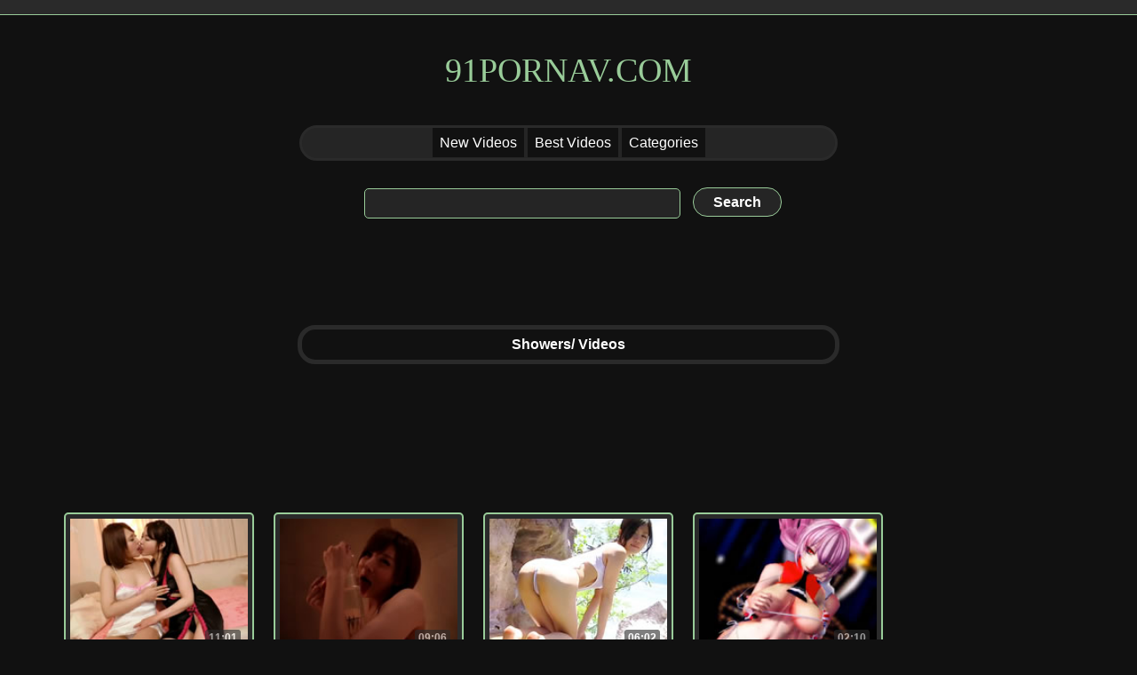

--- FILE ---
content_type: text/html
request_url: http://www.91pornav.com/tags/Showers/
body_size: 1458
content:
<!DOCTYPE html>
<html lang="en">
<head>
<meta charset="UTF-8" />
<meta name="referrer" content="unsafe-url">
<title>Showers/ - Free XXX Video & Free Sex Movies - 91PornAv.com</title>
<meta name="description" content="Check out the hottest Showers/ for free on 91PornAv.com" />
<meta name="apple-touch-fullscreen" content="YES" />
<meta name="RATING" content="RTA-5042-1996-1400-1577-RTA" />
<link rel="apple-touch-icon" sizes="180x180" href="/img/apple-touch-icon.png">
<link rel="icon" type="image/png" sizes="64x64" href="/img/favicon-64x64.png">
<link rel="icon" type="image/png" sizes="32x32" href="/img/favicon-32x32.png">
<link rel="icon" type="image/png" sizes="16x16" href="/img/favicon-16x16.png">
<link rel="stylesheet" type="text/css" href="/css/styles.css"/>
<link rel="stylesheet" type="text/css" href="/css/mobile.css" media="screen and (max-device-width: 1080px)">
<script type="text/javascript" src="/js/zds.js" rel="nofollow"></script>
</head>
<body>
<div class="header"></div>
<div class="logo"><a href="/">91PornAv.com</a></div>
<div class="headnav">
<li><a href="/new/"title="New Videos">New Videos</a></li>
<li><a href="/best/"title="Best Videos">Best Videos</a></li>
<li><a href="/categories/"title="Categories">Categories</a></li>
</div>
<div class="height30"></div>
<div class="search">
<form action="/search/" style="margin: 0px; padding: 0px;">
<input type="text" name="key" class="searchtext" placeholder="" value="">
<input type="submit" value="Search" class="searchsubmit">
</form></div>
<div class="height50"></div>
<div class="zd">
<script type="text/javascript">zd_123("zd-960-1");</script></div>
<div class="height50"></div>
<h1>Showers/ Videos</h1>
<div class="height50"></div><ul class="navigator"></ul>
<div class="height30"></div>
<div class="content"><div style="padding-left:50px; font-size:20px;"><br><br></div><script src='/search/Random.js'></script>
</div><div class="height30"></div>
<ul class="navigator"></ul>
<div class="height50"></div>
<div class="zd">
<script type="text/javascript">zd_123("zd-960-2");</script></div>
<div class="height30"></div>
<div class="footer">
<div class="mobile-no">91PornAv.com uses the «Restricted To Adults» (RTA) website label to better enable parental filtering<br><br>Protect your children from adult content and block access to this site by using parental controls<br><br><a rel="nofollow noopener" href="/2257/" title="18 U.S.C. 2257 Record-Keeping Requirements Compliance Statement" >18 U.S.C. 2257 Record-Keeping Requirements Compliance Statement</a><br><br>All models were 18 years of age or older at the time of depiction. 91PornAv.com has a zero-tolerance policy against illegal pornography<br><br><br><a rel="nofollow noopener" href="/terms/" title="Terms of Use" >Terms of Use</a> - 
<a rel="nofollow noopener" href="/dmca/" title="DMCA / Copyright" >DMCA / Copyright</a> - 
<a rel="nofollow noopener" href="/report/" title="Contact Us" >Contact Us</a>
</div><br>2026 © 91PornAv.Com<br>All rights reserved
<br><br>
<br></div>
<table width="400" border="0" align="center" cellpadding="0" cellspacing="0">
<tr>
<td>
<!-- AddToAny BEGIN -->
<div class="a2a_kit a2a_kit_size_32 a2a_default_style">
<a class="a2a_dd" href="//www.addtoany.com/share"></a>
<a class="a2a_button_facebook"></a>
<a class="a2a_button_mastodon"></a>
<a class="a2a_button_email"></a>
<a class="a2a_button_google_gmail"></a>
<a class="a2a_button_x"></a>
<a class="a2a_button_douban"></a>
<a class="a2a_button_whatsapp"></a>
<a class="a2a_button_linkedin"></a>
<a class="a2a_button_reddit"></a>
<a class="a2a_dd" href="//www.addtoany.com/share"></a>
<!-- AddToAny END -->
</div>
<script async src="//static.addtoany.com/menu/page.js"></script>
<!-- AddToAny END -->
</td>
<br><br><br>
</tr>
</table><br><br><br>
</body>
</html>

--- FILE ---
content_type: text/html
request_url: http://www.91pornav.com/searc/tj.js
body_size: 803
content:

document.write('<div class="thumb">');
document.write('<div class="pic"><a href="/video/59399_91PornAv/"><img src="/imgs/sfiles/94/2020011810420062979.jpg" alt="Two Japanese Beautiful Girl"><u>Two Japanese Beautiful Girl</u><t>11:01</t></a></div>');
document.write('</div>');

document.write('<div class="thumb">');
document.write('<div class="pic"><a href="/video/57803_91PornAv/"><img src="/imgs/sfiles/79/2018073018214147104.jpg" alt="Satomi Yuria Masturbate"><u>Satomi Yuria Masturbate</u><t>09:06</t></a></div>');
document.write('</div>');

document.write('<div class="thumb">');
document.write('<div class="pic"><a href="/video/53413_91PornAv/"><img src="/imgs/sfiles/35/2016051603280967343.jpg" alt="Japanese Spandex Maniax 33 Hana Sakura"><u>Japanese Spandex Maniax 33 Hana Sakura</u><t>06:02</t></a></div>');
document.write('</div>');

document.write('<div class="thumb">');
document.write('<div class="pic"><a href="/video/53951_91PornAv/"><img src="/imgs/sfiles/40/2016061312234755360.jpg" alt="3D Cartoons MMD 12"><u>3D Cartoons MMD 12</u><t>02:10</t></a></div>');
document.write('</div>');

document.write('<div class="thumb">');
document.write('<div class="pic"><a href="/video/51860_91PornAv/"><img src="/imgs/sfiles/19/2016031822362538167.jpg" alt="Armenian Brunette Plays With Her Hot Tits And Pussy"><u>Armenian Brunette Plays With Her Hot Tits And Pussy</u><t>24:55</t></a></div>');
document.write('</div>');

document.write('<div class="thumb">');
document.write('<div class="pic"><a href="/video/53773_91PornAv/"><img src="/imgs/sfiles/38/2016060211375747384.jpg" alt="Latina blowjob cum in mouth"><u>Latina blowjob cum in mouth</u><t>01:25</t></a></div>');
document.write('</div>');

document.write('<div class="thumb">');
document.write('<div class="pic"><a href="/video/53934_91PornAv/"><img src="/imgs/sfiles/40/2016061310062654206.jpg" alt="3D Cartoons Moira"><u>3D Cartoons Moira</u><t>02:15</t></a></div>');
document.write('</div>');

document.write('<div class="thumb">');
document.write('<div class="pic"><a href="/video/53719_91PornAv/"><img src="/imgs/sfiles/38/2016052912062414803.jpg" alt="Young Russian Girl 13"><u>Young Russian Girl 13</u><t>20:28</t></a></div>');
document.write('</div>');

document.write('<div class="thumb">');
document.write('<div class="pic"><a href="/video/511678_91PornAv/"><img src="/imgs/sfiles/117/2022072307362425157.jpg" alt="JUL-734 Nao Jinguji Please Make Me Your Glory Hole"><u>JUL-734 Nao Jinguji Please Make Me Your Glory Hole</u><t>09:58</t></a></div>');
document.write('</div>');

document.write('<div class="thumb">');
document.write('<div class="pic"><a href="/video/513675_91PornAv/"><img src="/imgs/sfiles/137/2025051522515493664.jpg" alt="Japan uncensored oral sex Yuumi Kamiya and Hitomi"><u>Japan uncensored oral sex Yuumi Kamiya and Hitomi</u><t>14:04</t></a></div>');
document.write('</div>');

document.write('<div class="thumb">');
document.write('<div class="pic"><a href="/video/56619_91PornAv/"><img src="/imgs/sfiles/67/2017081019192734048.jpg" alt="The Taboo 5"><u>The Taboo 5</u><t>15:23</t></a></div>');
document.write('</div>');

document.write('<div class="thumb">');
document.write('<div class="pic"><a href="/video/510604_91PornAv/"><img src="/imgs/sfiles/107/2021032301550177102.jpg" alt="HongKong Adult Film Heart Junped"><u>HongKong Adult Film Heart Junped</u><t>13:41</t></a></div>');
document.write('</div>');


--- FILE ---
content_type: text/css
request_url: http://www.91pornav.com/css/styles.css
body_size: 1476
content:

body,td,th {font-family: Arial, Helvetica, sans-serif;font-size: 14px;margin: 0px;background: #111111;}

img {vertical-align: middle;border-width: 0px;}
a {color: #2A2A2A;text-decoration: none;}
a:link {color: #99CC99;text-decoration: none;}
a:visited {color: #FFFFFF;text-decoration: none;}
a:hover {color: #FFFFFF;text-decoration: none;}
a:Active {color: #99CC99;text-decoration: none;}


ul {list-style-type: none;}
H1 {text-align: center;background: #111111; margin: auto; margin-top:15px; margin-bottom:15px; padding: 8px 0px; font-size: 16px; color: #FFF; width:600px; border: solid #2A2A2A 5px; overflow: hidden; border-radius: 20px;}

.header {text-align: center;padding:8px;border-bottom: #99CC99 1px solid;background: #2A2A2A;color: #FFF;font-size: 12px;}

.main {background: #2A2A2A; margin: auto; padding: 10px; border: solid #99CC99 2px; overflow: hidden; border-radius: 15px;}

.logo {text-align: center;font:lighter 1px Impact; text-transform:uppercase;}
.logo {font-size: 38px;padding: 40px;}
.logo a {color: #99CC99;}

.headnav {text-align: center;background: #252525; margin: auto; font-size: 16px; width:600px; border: solid #2A2A2A 3px; overflow: hidden; border-radius: 20px;}
.headnav li {text-decoration: none;display: inline-block;padding: 8px 0px;}
.headnav li:hover{border-top:2px solid #99CC99;}
.headnav li a:link {color: #FFF;background: #111111;padding: 8px;}
.headnav li a:visited {color: #99CC99;}


div.search {text-align: center;border: 0px;border-radius: 50px;}
input.searchtext {font-size: 14px;border: #99CC99 1px solid;  color: #fff;  margin-left: 10px; width: 350px; line-height: 28px; height: 28px;padding-bottom: 3px;border-radius: 5px;background-color: #252525;}
input.searchsubmit {margin-left: 10px;font-size: 16px;border: #99CC99 1px solid; font-weight: bold; width: 100px; color: #fff; position: relative; height: 33px; background-color: #252525;border-radius: 20px;}


.height30 {clear: both; height: 30px;}
.height50 {clear: both; height: 50px;}

.content { margin: auto; width: 90%;}

.thumb {float: left; margin: 0px 8px 5px; width: 220px; height:230px; text-align: center; overflow:hidden; }
.thumb u {text-align: left; font-size: 14px;line-height: 18px;max-height: 40px;display: block;margin-top: 10px;padding: 0 4px;text-decoration: none;}

.pic {position:relative;width:200px;height:150px; }
.pic img {border: #99CC99 2px solid; width:200px;height:150px;background: #2A2A2A; padding: 5px; border-radius: 5px;}
.pic a:hover img{border: #FFFFFF 2px solid; filter: alpha(opacity=80); moz-opacity: 0.80; opacity: 0.80; }
.pic t{filter:alpha(Opacity=80);-moz-opacity:0.6;opacity: 0.6; display: block;position: absolute;top: 132px;color: #FFFFFF;border-radius: 3px;text-align: center;font-weight: bold;padding: 3px 4px;background: #2A2A2A;font-size: 12px;line-height: 13px;height: 13px;text-shadow: #565656 0 1px;z-index: 2;right: 1px;}



ul.navigator {margin: 10px;text-align: center;overflow: hidden; font-size: 16px;color: #2D2C3E;padding: 3px 8px;}
ul.navigator page {color: #FFF;}
ul.page_Last {display:none;}
ul.page_home {display:none;}
ul.navigator li {text-decoration: none;padding: 3px 8px; display: inline-block;}
ul.navigator span {text-decoration: none;padding: 3px 8px; border: 2px solid #2D2C3E;background: #FFF;display: inline-block;border-radius: 15px;}
ul.navigator li A {text-decoration: none;padding: 3px 8px; background: #2A2A2A; border: 2px solid #2D2C3E;display: inline-block;border-radius: 15px;color: #FFF;}
ul.navigator li A:hover {background: #252525;}




.xcategories {margin: auto; width: 95%; text-align: left;overflow: hidden;font-size: 14px;}
.xcategories ul {margin: 0;display: inline-block;vertical-align:  middle;
	*display: inline;
	zoom: 1;}
.xcategories ul li {float: left;padding: 5px 15px;width:185px; height: 250px;}
.xcategories ul li a {text-decoration: none;padding: 3px 8px; border: 2px solid #99CC99; background: #2A2A2A; display: inline-block;border-radius: 15px;color: #FFF;}
.xcategories ul li a:hover {border: 2px solid #C3C3C3; background: #7D7D7D;}
.xcategories ul li a:visited {border: 2px solid #BAB9CE; background: #2D2C3E;}
.xcategories ul li img {width:175px; height: 215px;}




.video-pagination {text-align: center;overflow: hidden;}
.video-pagination ul {margin: 0;display: inline-block;vertical-align:  middle;
	*display: inline;
	zoom: 1;}
.video-pagination ul li {float: left;padding: 2px;}
.video-pagination ul li a {text-decoration: none;padding: 3px 8px; background: #2A2A2A; border: 2px solid #2D2C3E;display: inline-block;border-radius: 15px;color: #FFF;}
.video-pagination ul li a:hover {background: #99CC99;}


.video {text-align: center; background: #252525 url(/img/play-bg.png) no-repeat; margin: auto; width:780px; border: solid #2A2A2A 10px; overflow: hidden; border-radius: 50px;}
.video-text {font-size: 16px;font-weight: bold;color: #FFF;padding:10px;}
.video-info {text-decoration: none;padding: 3px 10px; background: #2A2A2A; display: inline-block;border-radius: 10px;color: #FFF;margin: 10px;}
.video-info li {float: left;padding: 5px;list-style-type: none;}


.links {text-align: center;}
.links a{font-size: 14px;padding: 0 0 20px 10px;}

.footer {text-align: center; padding:20px; border-top: #99CC99 2px solid;background: #2A2A2A;color: #6C6C6C;}
.footer a:link{color: #6C6C6C;overflow:hidden;}
.footer a:visited {color: #6C6C6C;text-decoration: none;}
.footer a:hover {color: #FFFFFF;text-decoration: none;}

.ads {width: 100%;text-align: center;padding: 0 0 5px 0;overflow: hidden;}


.zd {width: 100%;text-align: center;padding: 0 0 5px 0;overflow: hidden;}

--- FILE ---
content_type: text/css
request_url: http://www.91pornav.com/css/mobile.css
body_size: 1416
content:
body,td,th {font-family: Arial, Helvetica, sans-serif;font-size: 30px;margin: 0px;background: #111111;}

img {vertical-align: middle;border-width: 0px;}
a {color: #2A2A2A;text-decoration: none;}
a:link {color: #99CC99;text-decoration: none;}
a:visited {color: #FFFFFF;text-decoration: none;}
a:hover {color: #FFFFFF;text-decoration: none;}
a:Active {color: #99CC99;text-decoration: none;}


ul {list-style-type: none;}
H1 {text-align: center;background: #111111; margin: auto; margin-top:50px; margin-bottom:50px; padding: 8px 0px; font-size: 38px; color: #FFF; width:800px; border: solid #2A2A2A 3px; overflow: hidden; border-radius: 20px;}

.header { display:none;}

.main {background: #2A2A2A; margin: auto; padding: 10px; border: solid #99CC99 2px; overflow: hidden; border-radius: 15px;}

.logo {text-align: center;font:lighter 10px Impact; text-transform:uppercase;}
.logo {font-size: 60px;padding: 50px;}
.logo a {color: #99CC99;}

.headnav {text-align: center;background: #252525; margin: auto; font-size: 38px; width:880px; border: solid #2A2A2A 3px; overflow: hidden; border-radius: 30px;}
.headnav li {text-decoration: none;display: inline-block;padding: 15px 0px;}
.headnav li:hover{border-top:5px solid #99CC99;}
.headnav li a:link {color: #FFF;background: #111111;padding: 10px;}
.headnav li a:visited {color: #99CC99;}

div.search {text-align: center;border: 0px;}
input.searchtext {font-size: 38px;border: #99CC99 1px solid; color: #fff; margin-left: 10px; width: 500px; line-height: 50px; height: 50px;padding-bottom: 3px;border-radius: 5px;background-color: #252525;border-radius: 20px;}
input.searchsubmit {margin-left: 10px;font-size: 38px;border: #99CC99 1px solid; font-weight: bold; width: 200px; color: #fff; position: relative; height: 60px; background-color: #252525;border-radius: 20px;}



.height30 {clear: both; height: 30px;}
.height50 {clear: both; height: 50px;}


.content { margin: auto; width: 90%;}

.thumb {float: left;  margin: 0px 10px 5px; width: 420px; height:420px; text-align: center; overflow:hidden; }
.thumb u {text-align: left; font-size: 30px;line-height: 40px;max-height: 80px;display: block;margin-top: 10px;padding: 0 4px;text-decoration: none;}

.pic {position:relative;width:400px;height:320px; }
.pic img {border: #99CC99 2px solid; width:380px;height:290px;background: #2A2A2A; padding: 15px; border-radius: 15px;}
.pic a:hover img{border: #FFFFFF 2px solid; filter: alpha(opacity=80); moz-opacity: 0.80; opacity: 0.80; }
.pic t{filter:alpha(Opacity=80);-moz-opacity:0.6;opacity: 0.6; display: block;position: absolute;top: 262px;color: #FFFFFF;border-radius: 3px;text-align: center;font-weight: bold;padding: 3px 4px;background: #2A2A2A;font-size: 30px;line-height: 30px;height: 30px;text-shadow: #565656 0 1px;z-index: 2;right: 15px;}




ul.navigator {text-align: center;overflow: hidden; font-size: 34px;color: #2D2C3E;}
ul.navigator page {display:none;}

ul.navigator span {text-decoration: none;border: 2px solid #2D2C3E;background: #FFF;display: inline-block;border-radius: 50px;}
ul.navigator li A {text-decoration: none;border: 2px solid #2D2C3E;color: #FFF;}
ul.navigator li A:hover {background: #39274B;}




.xcategories {margin: auto; width: 99%; text-align: left;overflow: hidden;font-size: 30px;}
.xcategories ul {margin: 0;display: inline-block;vertical-align:  middle;
	*display: inline;
	zoom: 1;}
.xcategories ul li {float: left;padding: 10px 30px;width:320px;height: 450px;}
.xcategories ul li a {text-decoration: none;padding: 5px 10px; background: #2A2A2A; border: 2px solid #2D2C3E;display: inline-block;border-radius: 15px;color: #FFF;}
.xcategories ul li a:hover {border: 2px solid #C3C3C3; background: #7D7D7D;}
.xcategories ul li a:visited {border: 2px solid #BAB9CE; background: #2D2C3E;}
.xcategories ul li img {width:310px; height: 400px;}



.video-pagination {text-align: center;overflow: hidden;font-size: 28px;}
.video-pagination ul {margin: 0;display: inline-block;vertical-align:  middle;
	*display: inline;
	zoom: 1;}
.video-pagination ul li {float: left;padding: 2px;}
.video-pagination ul li a {text-decoration: none;padding: 3px 8px; background: #2A2A2A; border: 2px solid #2D2C3E;display: inline-block;border-radius: 15px;color: #FFF;}
.video-pagination ul li a:hover {background: #99CC99;}




.video {text-align: center; background: #252525 url(/img/play-bg.png) no-repeat; margin: auto; width:800px; border: solid #2A2A2A 20px; overflow: hidden; border-radius: 50px;}
.video-text {font-size: 30px;font-weight: bold;color: #FFF;padding:10px;}
.video-info {text-decoration: none;padding: 3px 10px; background: #2A2A2A; display: inline-block;border-radius: 10px;color: #FFF;margin: 10px;}
.video-info li {float: left;padding: 5px;list-style-type: none;}



.links {display:none;}

.footer {text-align: center;padding:10px; border-top: #99CC99 2px solid;background: #2A2A2A;color: #6C6C6C;}
.footer a:link{color: #6C6C6C;overflow:hidden;padding: 10px;}
.footer a:visited {color: #6C6C6C;}
.footer a:hover {color: #FFFFFF;text-decoration: none;}


.ads img{width:80%; height:80%;overflow: hidden;}

.zd img{width:80%; height:80%;overflow: hidden;}

.mobile-no {display:none;}

--- FILE ---
content_type: application/javascript
request_url: http://www.91pornav.com/search/Random.js
body_size: 107
content:
document.write('<script src="/searc/tj.js" rel="nofollow"></script>');

--- FILE ---
content_type: application/javascript
request_url: http://www.91pornav.com/js/zds.js
body_size: 275
content:



function zd_123(id){
switch(id){


case "zd-960-1":




break;

case "zd-960-2":



document.write('<div style="text-align: center;padding: 20px;color: #6C6C6C;">Advertisement<br>');
document.write('<script src="//zd-juex.gotojs.xyz/js/300x250-1.js" rel="nofollow"></script>');
document.write('<script src="//zd-juex.gotojs.xyz/js/300x250-2.js" rel="nofollow"></script>');
document.write('<script src="//zd-juex.gotojs.xyz/js/300x250-3.js" rel="nofollow"></script>');
document.writeln('</div>');



break;






}
}
